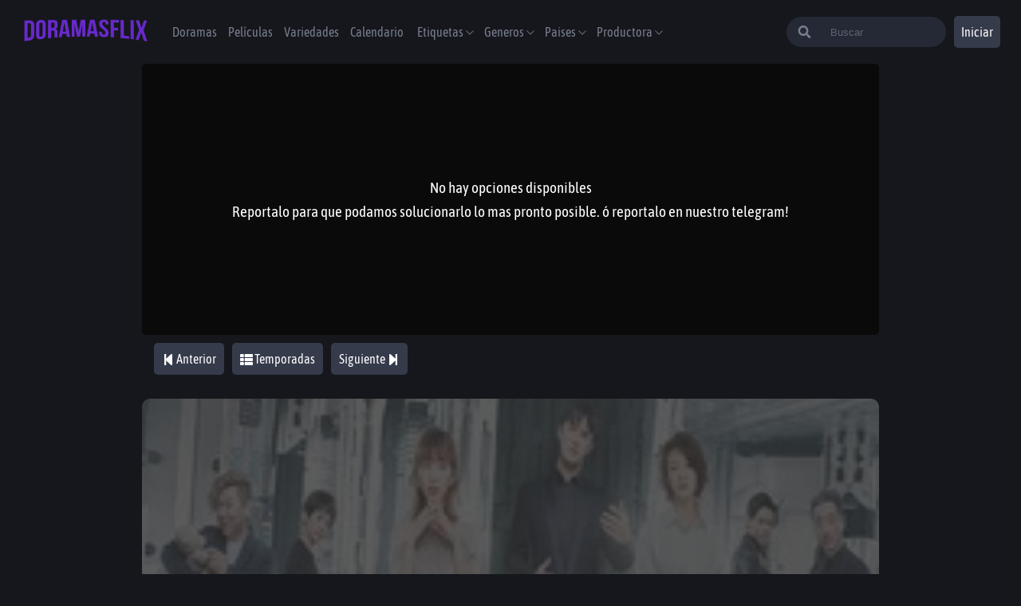

--- FILE ---
content_type: text/html; charset=utf-8
request_url: https://doramasflix.io/capitulos/my-robot-boyfriend-1x17
body_size: 12559
content:
<!DOCTYPE html><html lang="es"><head><script async="" src="https://www.googletagmanager.com/gtag/js?id=G-1VSK0NEWEJ"></script><script>
                    window.dataLayer = window.dataLayer || [];
                    function gtag(){dataLayer.push(arguments);}
                    gtag('js', new Date());

                    gtag('config', 'G-1VSK0NEWEJ', {
                      page_path: window.location.pathname,
                    });
                  </script><title>Ver My Robot Boyfriend capitulo 17 sub español 💖 DoramasFlix</title><meta name="description" content="Ver dorama My Robot Boyfriend capitulo 17 online 💓 dorama My Robot Boyfriend 1X17 sub español 💓 My Robot Boyfriend cap 17."/><meta property="og:title" content="Ver My Robot Boyfriend capitulo 17 sub español 💖 DoramasFlix"/><meta property="og:description" content="Ver dorama My Robot Boyfriend capitulo 17 online 💓 dorama My Robot Boyfriend 1X17 sub español 💓 My Robot Boyfriend cap 17."/><link rel="canonical" href="https://doramasflix.io/capitulos/my-robot-boyfriend-1x17"/><meta property="og:url" content="https://doramasflix.io/capitulos/my-robot-boyfriend-1x17"/><meta property="og:image" content="https://image.tmdb.org/t/p/w300_and_h450_bestv2/1nMZl4wd6kbskki0029ZutToKdj.jpg"/><meta name="twitter:card" content="https://image.tmdb.org/t/p/w300_and_h450_bestv2/1nMZl4wd6kbskki0029ZutToKdj.jpg"/><meta name="twitter:title" content="Ver My Robot Boyfriend capitulo 17 sub español 💖 DoramasFlix"/><meta name="twitter:description" content="Ver dorama My Robot Boyfriend capitulo 17 online 💓 dorama My Robot Boyfriend 1X17 sub español 💓 My Robot Boyfriend cap 17."/><meta name="viewport" content="width=device-width,minimum-scale=1,initial-scale=1"/><script async="" src="https://arc.io/widget.min.js#Tou1ucoo"></script><link rel="icon" href="https://doramasflix.io/favicon1.ico"/><meta name="google-play-app" content="app-id=com.playgo.doramasgo"/><meta charSet="UTF-8"/><meta name="theme-color" content="#6829CA"/><meta property="og:type" content="website"/><meta property="og:site_name" content="DoramasFlix"/><meta property="og:locale" content="es_MX"/><meta property="og:type" content="website"/><meta name="robots" content="follow, index"/><meta name="next-head-count" content="21"/><noscript data-n-css=""></noscript><script defer="" nomodule="" src="/_next/static/chunks/polyfills-381dbb3c33243b4920e6.js"></script><script src="/_next/static/chunks/webpack-d2a955e43cfd90813708.js" defer=""></script><script src="/_next/static/chunks/framework-2ef420f9ebecbb20c837.js" defer=""></script><script src="/_next/static/chunks/main-15fc2e74cfef6bb6501a.js" defer=""></script><script src="/_next/static/chunks/pages/_app-e0e0baa0ff33829cacbe.js" defer=""></script><script src="/_next/static/chunks/1bfc9850-0e0e9e1c7c2291112ac5.js" defer=""></script><script src="/_next/static/chunks/1a48c3c1-656de689ec215c1a12b0.js" defer=""></script><script src="/_next/static/chunks/7779ef99-bacab633e4e718242079.js" defer=""></script><script src="/_next/static/chunks/d7eeaac4-53af57cf0adb94674b4e.js" defer=""></script><script src="/_next/static/chunks/5462-803a772fa5d7707f0f54.js" defer=""></script><script src="/_next/static/chunks/6761-cea91df342a98f1aef78.js" defer=""></script><script src="/_next/static/chunks/7962-e25cb5c72f56bbe780fd.js" defer=""></script><script src="/_next/static/chunks/1446-8684a389fdd0127e5d8b.js" defer=""></script><script src="/_next/static/chunks/1466-f7ee3e8b3d35785d78e1.js" defer=""></script><script src="/_next/static/chunks/pages/capitulos/%5Bslug%5D-8b180f9466e9bec36404.js" defer=""></script><script src="/_next/static/e-Aoguw7-lc8lzHMm-gS4/_buildManifest.js" defer=""></script><script src="/_next/static/e-Aoguw7-lc8lzHMm-gS4/_ssgManifest.js" defer=""></script><style data-styled="" data-styled-version="5.3.0">@font-face{font-family:'Asap Condensed';src:url('/fonts/AsapCondensed-Regular.ttf') format('truetype'), url('/fonts/AsapCondensed-Regular.ttf') format('ttf');font-style:normal;font-weight:400;font-display:fallback;}/*!sc*/
*{padding:0;box-sizing:border-box;margin:0;}/*!sc*/
body{background-color:#15171C;font-family:'Asap Condensed';}/*!sc*/
*::-webkit-scrollbar{width:5px;border-radius:5px;background-color:#262a36;}/*!sc*/
*::-webkit-scrollbar-thumb{background-color:blue;border-radius:20px;border:3px solid #6829CA;}/*!sc*/
*{-webkit-scrollbar-width:thin;-moz-scrollbar-width:thin;-ms-scrollbar-width:thin;scrollbar-width:thin;-webkit-scrollbar-color:#6829CA #262a36;-moz-scrollbar-color:#6829CA #262a36;-ms-scrollbar-color:#6829CA #262a36;scrollbar-color:#6829CA #262a36;}/*!sc*/
.carouselItem{-webkit-box-flex:1 !important;-webkit-flex-grow:1 !important;-ms-flex-positive:1 !important;flex-grow:1 !important;-webkit-flex-shrink:0 !important;-ms-flex-negative:0 !important;flex-shrink:0 !important;border-radius:1rem;}/*!sc*/
.carouselItem .carousel-button-group{position:absolute !important;}/*!sc*/
.containercarousel ul{box-sizing:content-box;-webkit-transition-duration:0ms;transition-duration:0ms;margin-left:auto;margin-right:auto;}/*!sc*/
.carousel-button-group{width:110%;}/*!sc*/
.carouselItemList{-webkit-align-items:center;-webkit-box-align:center;-ms-flex-align:center;align-items:center;-webkit-box-flex:0 !important;-webkit-flex-grow:0 !important;-ms-flex-positive:0 !important;flex-grow:0 !important;-webkit-flex-shrink:0 !important;-ms-flex-negative:0 !important;flex-shrink:0 !important;border-radius:1rem;}/*!sc*/
.carouselItemList:hover{z-index:1000;-webkit-transform:scale(1);-ms-transform:scale(1);transform:scale(1);box-shadow:rgb(0 0 0 / 30%) 0px 8px 24px;-webkit-transition:-webkit-transform 0.2s ease-out 0s;-webkit-transition:transform 0.2s ease-out 0s;transition:transform 0.2s ease-out 0s;}/*!sc*/
.carouselItemList .carousel-button-group{position:absolute !important;}/*!sc*/
.react-multi-carousel-track{list-style:none;padding:0;margin:0;display:-webkit-box;display:-webkit-flex;display:-ms-flexbox;display:flex;-webkit-flex-direction:row;-ms-flex-direction:row;flex-direction:row;}/*!sc*/
.hamburger{padding:5PX;display:inline-block;cursor:pointer;-webkit-transition-property:opacity,filter;transition-property:opacity,filter;-webkit-transition-duration:0.15s;transition-duration:0.15s;-webkit-transition-timing-function:linear;transition-timing-function:linear;font:inherit;color:inherit;text-transform:none;background-color:transparent;border:0;margin:0;overflow:visible;}/*!sc*/
.hamburger:hover{opacity:0.7;}/*!sc*/
.hamburger.is-active:hover{opacity:0.7;}/*!sc*/
.hamburger.is-active .hamburger-inner,.hamburger.is-active .hamburger-inner::before,.hamburger.is-active .hamburger-inner::after{background-color:#fff;}/*!sc*/
.hamburger-box{width:40px;height:24px;display:inline-block;position:relative;}/*!sc*/
.hamburger-inner{display:block;top:50%;margin-top:-2px;}/*!sc*/
.hamburger-inner,.hamburger-inner::before,.hamburger-inner::after{width:30px;height:3px;background-color:#FFF;border-radius:4px;position:absolute;-webkit-transition-property:-webkit-transform;-webkit-transition-property:transform;transition-property:transform;-webkit-transition-duration:0.15s;transition-duration:0.15s;-webkit-transition-timing-function:ease;transition-timing-function:ease;}/*!sc*/
.hamburger-inner::before,.hamburger-inner::after{content:"";display:block;}/*!sc*/
.hamburger-inner::before{top:-10px;}/*!sc*/
.hamburger-inner::after{bottom:-10px;}/*!sc*/
.hamburger--slider .hamburger-inner{top:2px;}/*!sc*/
.hamburger--slider .hamburger-inner::before{top:10px;-webkit-transition-property:-webkit-transform,opacity;-webkit-transition-property:transform,opacity;transition-property:transform,opacity;-webkit-transition-timing-function:ease;transition-timing-function:ease;-webkit-transition-duration:0.15s;transition-duration:0.15s;}/*!sc*/
.hamburger--slider .hamburger-inner::after{top:20px;}/*!sc*/
.hamburger--slider.is-active .hamburger-inner{-webkit-transform:translate3d(0,10px,0) rotate(45deg);-ms-transform:translate3d(0,10px,0) rotate(45deg);transform:translate3d(0,10px,0) rotate(45deg);}/*!sc*/
.hamburger--slider.is-active .hamburger-inner::before{-webkit-transform:rotate(-45deg) translate3d(-5.71429px,-6px,0);-ms-transform:rotate(-45deg) translate3d(-5.71429px,-6px,0);transform:rotate(-45deg) translate3d(-5.71429px,-6px,0);opacity:0;}/*!sc*/
.hamburger--slider.is-active .hamburger-inner::after{-webkit-transform:translate3d(0,-20px,0) rotate(-90deg);-ms-transform:translate3d(0,-20px,0) rotate(-90deg);transform:translate3d(0,-20px,0) rotate(-90deg);}/*!sc*/
.hamburger--slider-r .hamburger-inner{top:2px;}/*!sc*/
.hamburger--slider-r .hamburger-inner::before{top:10px;-webkit-transition-property:-webkit-transform,opacity;-webkit-transition-property:transform,opacity;transition-property:transform,opacity;-webkit-transition-timing-function:ease;transition-timing-function:ease;-webkit-transition-duration:0.15s;transition-duration:0.15s;}/*!sc*/
.hamburger--slider-r .hamburger-inner::after{top:20px;}/*!sc*/
.hamburger--slider-r.is-active .hamburger-inner{-webkit-transform:translate3d(0,10px,0) rotate(-45deg);-ms-transform:translate3d(0,10px,0) rotate(-45deg);transform:translate3d(0,10px,0) rotate(-45deg);}/*!sc*/
.hamburger--slider-r.is-active .hamburger-inner::before{-webkit-transform:rotate(45deg) translate3d(5.71429px,-6px,0);-ms-transform:rotate(45deg) translate3d(5.71429px,-6px,0);transform:rotate(45deg) translate3d(5.71429px,-6px,0);opacity:0;}/*!sc*/
.hamburger--slider-r.is-active .hamburger-inner::after{-webkit-transform:translate3d(0,-20px,0) rotate(90deg);-ms-transform:translate3d(0,-20px,0) rotate(90deg);transform:translate3d(0,-20px,0) rotate(90deg);}/*!sc*/
ul,ol,dl,dt,dd,h1,h2,h3,h4,h5,h6,p,pre,blockquote,table,fieldset{margin:0;}/*!sc*/
figure,ul,ol{margin:0;padding:0;list-style-type:none;}/*!sc*/
button,select,textarea{font:inherit;width:100%;vertical-align:middle;line-height:normal;text-transform:none;overflow:visible;}/*!sc*/
fieldset{border:1px solid transparent;padding:1rem;}/*!sc*/
legend{color:inherit;display:table;max-width:100%;white-space:normal;border:0;padding:var(--size);}/*!sc*/
label{display:inline-block;padding:.875rem 0;}/*!sc*/
label[for]{cursor:pointer;}/*!sc*/
[type="search"]{-webkit-appearance:textfield;outline-offset:-2px;}/*!sc*/
[type="search"]::-webkit-search-decoration{-webkit-appearance:none;}/*!sc*/
::-webkit-file-upload-button{-webkit-appearance:button;font:inherit;}/*!sc*/
::-webkit-input-placeholder{opacity:.7;color:currentColor;}/*!sc*/
::-moz-placeholder{opacity:.7;color:currentColor;}/*!sc*/
:-ms-input-placeholder{opacity:.7;color:currentColor;}/*!sc*/
::placeholder{opacity:.7;color:currentColor;}/*!sc*/
*,:before,:after{box-sizing:border-box;min-width:0;}/*!sc*/
html{-ms-text-size-adjust:100%;-webkit-text-size-adjust:100%;-webkit-scroll-behavior:smooth;-moz-scroll-behavior:smooth;-ms-scroll-behavior:smooth;scroll-behavior:smooth;overflow-x:hidden;font-size:100%;}/*!sc*/
hr{border:0;margin:calc(2 * 1rem) 0;clear:both;overflow:hidden;height:1px;background-color:var(--gray);}/*!sc*/
[hidden],.dn{display:none !important;}/*!sc*/
img,svg{vertical-align:middle;max-width:100%;border:0;pointer-events:none;}/*!sc*/
:focus{outline:0;}/*!sc*/
a{-webkit-text-decoration:none;text-decoration:none;color:var(--link);}/*!sc*/
a:hover{color:var(--link-hover);}/*!sc*/
table{width:100%;border-collapse:collapse;border-spacing:0;}/*!sc*/
data-styled.g1[id="sc-global-fhNNoz1"]{content:"sc-global-fhNNoz1,"}/*!sc*/
.gERDPb{font-size:1rem;margin:10px 7px;}/*!sc*/
@media (min-width:1024px){.gERDPb{font-size:1rem;}}/*!sc*/
data-styled.g2[id="sc-bdnxRM"]{content:"gERDPb,"}/*!sc*/
.gfuSqG{cursor:pointer;max-width:200px;min-width:90px;}/*!sc*/
data-styled.g3[id="sc-gtsrHT"]{content:"gfuSqG,"}/*!sc*/
.lalNBa{-webkit-filter:grayscale(100%);filter:grayscale(100%);}/*!sc*/
data-styled.g4[id="sc-dlnjwi"]{content:"iSihoL,lalNBa,"}/*!sc*/
.jzxZNK{width:100%;height:80px;display:-webkit-box;display:-webkit-flex;display:-ms-flexbox;display:flex;-webkit-flex-direction:column;-ms-flex-direction:column;flex-direction:column;-webkit-align-items:center;-webkit-box-align:center;-ms-flex-align:center;align-items:center;-webkit-align-self:flex-end;-ms-flex-item-align:end;align-self:flex-end;padding:0 2% 0 2%;}/*!sc*/
@media (min-width:1024px){.jzxZNK{-webkit-flex-direction:row;-ms-flex-direction:row;flex-direction:row;-webkit-box-pack:justify;-webkit-justify-content:space-between;-ms-flex-pack:justify;justify-content:space-between;}}/*!sc*/
data-styled.g5[id="sc-hKFxyN"]{content:"jzxZNK,"}/*!sc*/
.iylGhi{display:-webkit-box;display:-webkit-flex;display:-ms-flexbox;display:flex;-webkit-flex-wrap:wrap;-ms-flex-wrap:wrap;flex-wrap:wrap;-webkit-box-pack:center;-webkit-justify-content:center;-ms-flex-pack:center;justify-content:center;gap:15px;padding:10px;}/*!sc*/
data-styled.g6[id="sc-eCApnc"]{content:"iylGhi,"}/*!sc*/
.fPEbLH{color:#787d8f;-webkit-text-decoration:none;text-decoration:none;list-style:none;text-align:center;font-size:16px;-webkit-transition:color 0.3s ease;transition:color 0.3s ease;cursor:pointer;}/*!sc*/
.fPEbLH:hover{color:#fffdfd;}/*!sc*/
data-styled.g7[id="sc-jSFjdj"]{content:"fPEbLH,"}/*!sc*/
.UydbO{width:100%;background:transparent;border:none;padding-left:10px;outline:none;color:white;}/*!sc*/
.UydbO::-webkit-input-placeholder{color:#787d8f;}/*!sc*/
.UydbO::-moz-placeholder{color:#787d8f;}/*!sc*/
.UydbO:-ms-input-placeholder{color:#787d8f;}/*!sc*/
.UydbO::placeholder{color:#787d8f;}/*!sc*/
.UydbO:focus-within{color:black;}/*!sc*/
@media (min-width:1024px){.UydbO{display:-webkit-box;display:-webkit-flex;display:-ms-flexbox;display:flex;}}/*!sc*/
data-styled.g17[id="sc-bqGGPW"]{content:"UydbO,"}/*!sc*/
.gYyvOX{color:#787d8f;}/*!sc*/
@media (min-width:640px){.gYyvOX{width:30%;}}/*!sc*/
data-styled.g18[id="sc-ksluID"]{content:"gYyvOX,"}/*!sc*/
.giNZiC{display:none;margin-left:20px;background:#262a36;position:absolute;right:0;left:0;top:0;bottom:0;margin:auto;margin-right:10px;height:3.5rem;width:97%;padding:30px;border-radius:0.25rem;-webkit-align-items:center;-webkit-box-align:center;-ms-flex-align:center;align-items:center;-webkit-animation:cmNHEy .2s;animation:cmNHEy .2s;-webkit-transition:all 1s;transition:all 1s;-webkit-animation-fill-mode:both;animation-fill-mode:both;}/*!sc*/
.giNZiC:focus-within{background-color:white;}/*!sc*/
@media (min-width:640px){.giNZiC{-webkit-animation:cmNHEy 1s;animation:cmNHEy 1s;-webkit-transition:all 0.1s;transition:all 0.1s;-webkit-animation-fill-mode:both;animation-fill-mode:both;display:-webkit-box;display:-webkit-flex;display:-ms-flexbox;display:flex;position:relative;height:38px;border-radius:30px;padding:0;width:50%;max-width:200px;-webkit-transition:max-width .5s ease-in;transition:max-width .5s ease-in;}}/*!sc*/
@media (min-width:1224px){.giNZiC:focus-within{max-width:300px;-webkit-transition:max-width .5s ease;transition:max-width .5s ease;}}/*!sc*/
data-styled.g20[id="sc-fnVZcZ"]{content:"giNZiC,"}/*!sc*/
.iMatSn{color:#787d8f;font-weight:400;-webkit-transition:color 0.3s ease;transition:color 0.3s ease;}/*!sc*/
.iMatSn:hover{color:white;}/*!sc*/
data-styled.g21[id="sc-fFSPTT"]{content:"iMatSn,"}/*!sc*/
.dGUWpS{font-size:1rem;}/*!sc*/
@media (min-width:1024px){.dGUWpS{font-size:1rem;}}/*!sc*/
data-styled.g22[id="sc-bkbkJK"]{content:"dGUWpS,"}/*!sc*/
.htMocp{display:none;top:100%;left:-1.15rem;min-width:10rem;max-width:calc(100vw - 4rem);z-index:11;border:0;border-radius:0.25rem;padding:0.5rem;list-style:none;max-height:34rem;overflow:auto;box-shadow:0 0 4rem rgb(0 0 0 / 5%);}/*!sc*/
.htMocp ul{width:100%;}/*!sc*/
@media (min-width:1024px){.htMocp{display:none;}}/*!sc*/
@media (min-width:1024px){.htMocp{display:none;position:absolute;background-color:#262a36;}}/*!sc*/
data-styled.g23[id="sc-iemWCZ"]{content:"htMocp,"}/*!sc*/
.Uwlha{margin-left:10px;position:relative;-webkit-user-select:none;-moz-user-select:none;-ms-user-select:none;user-select:none;}/*!sc*/
.Uwlha:hover .sc-iemWCZ{display:block;}/*!sc*/
.Uwlha input{display:none;}/*!sc*/
.iwsCcy{margin-left:10px;position:relative;-webkit-user-select:none;-moz-user-select:none;-ms-user-select:none;user-select:none;}/*!sc*/
@media (min-width:1024px){.iwsCcy{display:none;}}/*!sc*/
@media (min-width:1224px){.iwsCcy{display:initial;}}/*!sc*/
.iwsCcy:hover .sc-iemWCZ{display:block;}/*!sc*/
.iwsCcy input{display:none;}/*!sc*/
data-styled.g24[id="sc-dIvrsQ"]{content:"Uwlha,iwsCcy,"}/*!sc*/
.eDLcTt{z-index:10;display:inline-block;margin-left:10px;color:#00A6EA;text-transform:uppercase;}/*!sc*/
data-styled.g26[id="sc-dlMDgC"]{content:"eDLcTt,"}/*!sc*/
.hruiXR{position:relative;cursor:pointer;font-size:0.875rem;padding:0px 1rem;text-align:left;border-radius:0.25rem;line-height:2rem;}/*!sc*/
.hruiXR a{padding:0;}/*!sc*/
.hruiXR:hover .sc-hHEiqL{color:white;}/*!sc*/
@media (min-width:1024px){.hruiXR:hover{background:#353b4b;}}/*!sc*/
data-styled.g27[id="sc-kfYoZR"]{content:"hruiXR,"}/*!sc*/
.ixoNCh{margin-right:20px;}/*!sc*/
@media (min-width:1024px){.ixoNCh{display:none;}}/*!sc*/
.ixoNCh input{display:none;}/*!sc*/
.ixoNCh:before{position:fixed;left:0;top:0;width:100%;height:100%;background-color:#0A0A0A;z-index:2;visibility:hidden;opacity:0;-webkit-transition:0.3s;transition:0.3s;visibility:visible;opacity:0.7;}/*!sc*/
data-styled.g28[id="sc-fKgJPI"]{content:"ixoNCh,"}/*!sc*/
.gsBfQM{width:auto;min-width:40px;border-radius:0.3125rem;text-align:center;height:40px;border:none;cursor:pointer;font-family:'Asap Condensed';color:#fffdfd;background-color:#353b4b;background-color:transparent;width:41px;height:41px;}/*!sc*/
.gsBfQM:hover{background-color:transparente;}/*!sc*/
@media (min-width:640px){.gsBfQM{display:none;}}/*!sc*/
.jNOfNI{width:3.75rem;min-width:40px;border-radius:0.3125rem;text-align:center;height:40px;border:none;cursor:pointer;font-family:'Asap Condensed';color:#fffdfd;background-color:#353b4b;background-color:({ theme}) => theme.colors.mediumGray;display:none;background-color:({ theme}) => theme.colors.mediumGray;}/*!sc*/
.jNOfNI:hover{background-color:#262a36;}/*!sc*/
@media (min-width:640px){.jNOfNI{display:block;}}/*!sc*/
.diCDde{width:auto;min-width:40px;border-radius:0.3125rem;text-align:center;height:40px;border:none;cursor:pointer;font-family:'Asap Condensed';color:#fffdfd;background-color:#353b4b;background-color:({ theme}) => theme.colors.mediumGray;width:41px;height:41px;}/*!sc*/
.diCDde:hover{background-color:#262a36;}/*!sc*/
@media (min-width:640px){.diCDde{display:none;}}/*!sc*/
.flsjEY{width:auto;min-width:40px;border-radius:inherit;text-align:center;height:40px;border:none;cursor:pointer;font-family:'Asap Condensed';color:#fffdfd;background-color:#353b4b;background-color:transparent;}/*!sc*/
.flsjEY:hover{background-color:transparente;}/*!sc*/
.iEJZzi{width:2.5rem;min-width:40px;border-radius:0.3125rem;text-align:center;height:40px;border:none;cursor:pointer;font-family:'Asap Condensed';color:#fffdfd;background-color:#353b4b;background-color:({ theme}) => theme.colors.mediumGray;}/*!sc*/
.iEJZzi:hover{background-color:#262a36;}/*!sc*/
data-styled.g29[id="sc-bCwfaz"]{content:"gsBfQM,jNOfNI,diCDde,flsjEY,iEJZzi,"}/*!sc*/
.cSjQfl{display:-webkit-box;display:-webkit-flex;display:-ms-flexbox;display:flex;position:fixed;z-index:5;height:80px;max-width:1440px;width:100%;margin:0 auto;-webkit-box-pack:justify;-webkit-justify-content:space-between;-ms-flex-pack:justify;justify-content:space-between;padding:0 2% 0 2%;-webkit-align-items:center;-webkit-box-align:center;-ms-flex-align:center;align-items:center;background-color:#15171C;}/*!sc*/
data-styled.g35[id="sc-ezzafa"]{content:"cSjQfl,"}/*!sc*/
.fDDjHD{display:-webkit-box;display:-webkit-flex;display:-ms-flexbox;display:flex;-webkit-align-items:center;-webkit-box-align:center;-ms-flex-align:center;align-items:center;width:80%;height:inherit;}/*!sc*/
data-styled.g36[id="sc-bYwzuL"]{content:"fDDjHD,"}/*!sc*/
.gfqQIB{position:fixed;left:0;padding-left:30px;width:15rem;left:-15rem;top:0;height:100vh;background-color:rgba(0,0,0,0.8);overflow:scroll;z-index:3;-webkit-transition:left 0.3s;transition:left 0.3s;font-size:.8rem;}/*!sc*/
@media (min-width:1024px){.gfqQIB{overflow:initial;display:-webkit-box;display:-webkit-flex;display:-ms-flexbox;display:flex;position:initial;margin-left:10px;width:100%;-webkit-box-pack:start;-webkit-justify-content:flex-start;-ms-flex-pack:start;justify-content:flex-start;background-color:transparent;height:auto;padding-left:0;}}/*!sc*/
data-styled.g37[id="sc-kLojOw"]{content:"gfqQIB,"}/*!sc*/
.AoqQP{-webkit-align-items:center;-webkit-box-align:center;-ms-flex-align:center;align-items:center;list-style:none;font-size:20px;height:0px;padding:2rem 0;margin:10px 10px;}/*!sc*/
@media (min-width:1024px){.AoqQP{display:-webkit-box;display:-webkit-flex;display:-ms-flexbox;display:flex;text-align:center;font-size:1rem;}}/*!sc*/
.AoqQP li{width:auto;cursor:pointer;color:#787d8f;font-weight:400;-webkit-transition:color 0.3s ease;transition:color 0.3s ease;}/*!sc*/
.AoqQP li:hover{color:white;}/*!sc*/
data-styled.g38[id="sc-iklJeh"]{content:"AoqQP,"}/*!sc*/
.laKGqb{display:-webkit-box;display:-webkit-flex;display:-ms-flexbox;display:flex;-webkit-align-items:flex-start;-webkit-box-align:flex-start;-ms-flex-align:flex-start;align-items:flex-start;-webkit-flex-wrap:wrap;-ms-flex-wrap:wrap;flex-wrap:wrap;min-height:100vh;max-width:1440px;margin:0 auto;overflow:hidden;}/*!sc*/
data-styled.g39[id="sc-jJMGnK"]{content:"laKGqb,"}/*!sc*/
.dRsyqq{width:100%;height:100%;min-height:calc(90vh - 190px);margin:0 auto;margin-top:80px;margin-bottom:30px;padding:0 2% 0 2%;}/*!sc*/
data-styled.g40[id="sc-hiKfDv"]{content:"dRsyqq,"}/*!sc*/
.jKLUHq{max-width:924px;margin:0 auto;}/*!sc*/
data-styled.g41[id="sc-gXfVKN"]{content:"jKLUHq,"}/*!sc*/
.iWQMOx a{color:#15171C;}/*!sc*/
.iWQMOx iframe[sandbox^='allow-forms']{display:none;}/*!sc*/
data-styled.g42[id="sc-cBoqAE"]{content:"iWQMOx,"}/*!sc*/
.ibDWFa{width:100%;gap:10px;justify-items:center;-webkit-flex-direction:row;-ms-flex-direction:row;flex-direction:row;white-space:nowrap;position:relative;overflow-x:scroll;margin-bottom:30px;padding:10px;border-bottom:1px solid #333;border-bottom:none;margin-bottom:0;padding:0;}/*!sc*/
.ibDWFa::-webkit-scrollbar{display:none;}/*!sc*/
@media (min-width:500px){.ibDWFa{display:-webkit-box;display:-webkit-flex;display:-ms-flexbox;display:flex;}}/*!sc*/
data-styled.g45[id="sc-carFqZ"]{content:"ibDWFa,"}/*!sc*/
.ljWfRO{width:100%;padding:5px 10px;margin:10px 0;display:-webkit-box;display:-webkit-flex;display:-ms-flexbox;display:flex;-webkit-flex-direction:column;-ms-flex-direction:column;flex-direction:column;-webkit-box-pack:center;-webkit-justify-content:center;-ms-flex-pack:center;justify-content:center;-webkit-align-items:center;-webkit-box-align:center;-ms-flex-align:center;align-items:center;z-index:3;}/*!sc*/
data-styled.g59[id="sc-laZMeE"]{content:"ljWfRO,"}/*!sc*/
.mxRtE{width:100%;font-weight:bold;font-size:1.1rem;color:#fffdfd;text-align:center;line-break:0;}/*!sc*/
data-styled.g60[id="sc-iNiQyp"]{content:"mxRtE,"}/*!sc*/
.jARayQ{display:-webkit-box;display:-webkit-flex;display:-ms-flexbox;display:flex;-webkit-flex-direction:'row';-ms-flex-direction:'row';flex-direction:'row';-webkit-box-pack:center;-webkit-justify-content:center;-ms-flex-pack:center;justify-content:center;-webkit-flex-wrap:wrap;-ms-flex-wrap:wrap;flex-wrap:wrap;z-index:10;}/*!sc*/
.jARayQ button{width:auto;margin:5px 5px;}/*!sc*/
data-styled.g62[id="sc-eJocfa"]{content:"jARayQ,"}/*!sc*/
.faoEzf{position:relative;grid-row:span 2 / span 2;-webkit-order:-1;-ms-flex-order:-1;order:-1;}/*!sc*/
@media (min-width:1024px){.faoEzf{-webkit-order:initial;-ms-flex-order:initial;order:initial;}}/*!sc*/
data-styled.g67[id="sc-gGLxEB"]{content:"faoEzf,"}/*!sc*/
.giOfsR{padding:20px;position:absolute;width:100%;height:100%;left:0;top:0;min-height:350px;}/*!sc*/
@media (min-width:1024px){.giOfsR{min-height:550px;}}/*!sc*/
data-styled.g68[id="sc-ckTSus"]{content:"giOfsR,"}/*!sc*/
.jREztg{position:relative;}/*!sc*/
data-styled.g69[id="sc-fbIWvP"]{content:"jREztg,"}/*!sc*/
.hpoOpw{position:relative;padding-top:55%;min-height:300px;border-radius:10px;z-index:-1;background-color:#333;}/*!sc*/
.hpoOpw img{position:absolute;left:0;top:0;width:100%;height:100%;object-fit:cover;border-radius:inherit;opacity:0.2;}/*!sc*/
data-styled.g70[id="sc-FRrlG"]{content:"hpoOpw,"}/*!sc*/
.brMLDE{padding:10px;margin:0 5px;background-color:#353b4b;border-radius:5px;}/*!sc*/
.brMLDE:hover{background-color:#262a36;}/*!sc*/
data-styled.g72[id="sc-dvXYtj"]{content:"brMLDE,"}/*!sc*/
.gnBPmJ{display:-webkit-box;display:-webkit-flex;display:-ms-flexbox;display:flex;-webkit-box-pack:end;-webkit-justify-content:flex-end;-ms-flex-pack:end;justify-content:flex-end;margin-top:1rem;margin-bottom:1rem;}/*!sc*/
.gnBPmJ div{z-index:1;}/*!sc*/
data-styled.g73[id="sc-TtZnY"]{content:"gnBPmJ,"}/*!sc*/
.kUwUly{margin-bottom:20px;padding:10px;}/*!sc*/
.kUwUly span{display:none;}/*!sc*/
@media (min-width:768px){.kUwUly span{display:initial;}}/*!sc*/
data-styled.g74[id="sc-jHNicF"]{content:"kUwUly,"}/*!sc*/
.gzivIF{display:-webkit-box;display:-webkit-flex;display:-ms-flexbox;display:flex;margin-top:20px;-webkit-flex-direction:column;-ms-flex-direction:column;flex-direction:column;-webkit-box-pack:center;-webkit-justify-content:center;-ms-flex-pack:center;justify-content:center;min-height:230px;font-size:0.8rem;padding:1rem;border-radius:0.25rem;background-color:#262a36;color:#fffdfd;min-height:100px;font-size:0.7rem;margin-bottom:20px;}/*!sc*/
.gzivIF p{margin:0 0 1.5rem;line-height:20px;max-height:200px;overflow-y:scroll;font-size:0.7rem;color:#787d8f;}/*!sc*/
@media (min-width:768px){.gzivIF p{font-size:1rem;}}/*!sc*/
data-styled.g79[id="sc-bTDOke"]{content:"gzivIF,"}/*!sc*/
.WbhDn{margin-left:10px;margin-top:20px;font-size:1rem;color:#787d8f;line-height:1.5rem;}/*!sc*/
.WbhDn strong{color:#fffdfd;font-size:1rem;margin:3px;}/*!sc*/
data-styled.g81[id="sc-hOPeYd"]{content:"WbhDn,"}/*!sc*/
.bXzODq{font-size:1.3rem;margin-bottom:20px;}/*!sc*/
.bXzODq strong{color:#ffca37;}/*!sc*/
data-styled.g82[id="sc-dsXzNU"]{content:"bXzODq,"}/*!sc*/
.hULGRC{width:100%;height:340px;border-radius:5px;margin:0;background-color:#0A0A0A;display:-webkit-box;display:-webkit-flex;display:-ms-flexbox;display:flex;-webkit-flex-direction:column;-ms-flex-direction:column;flex-direction:column;-webkit-align-items:center;-webkit-box-align:center;-ms-flex-align:center;align-items:center;-webkit-box-pack:center;-webkit-justify-content:center;-ms-flex-pack:center;justify-content:center;padding:10px 20px;text-align:center;font-size:0.6rem;padding-bottom:0;line-height:1rem;color:#fffdfd;line-height:20px;}/*!sc*/
@media (min-width:768px){.hULGRC{font-size:0.8rem;}}/*!sc*/
@media (min-width:1024px){.hULGRC{font-size:0.9rem;}}/*!sc*/
@media (min-width:1224px){.hULGRC{font-size:1.1rem;}}/*!sc*/
data-styled.g87[id="sc-fcmMJX"]{content:"hULGRC,"}/*!sc*/
.gAvGka{font-size:0.8rem;color:#fffdfd;text-align:center;margin-bottom:10px;}/*!sc*/
@media (min-width:768px){.gAvGka{font-size:0.9rem;}}/*!sc*/
@media (min-width:1024px){.gAvGka{font-size:1rem;}}/*!sc*/
@media (min-width:1224px){.gAvGka{font-size:1.2rem;}}/*!sc*/
data-styled.g88[id="sc-GvhzO"]{content:"gAvGka,"}/*!sc*/
@-webkit-keyframes cmNHEy{0%{opacity:0;}25%{opacity:0.25;}50%{opacity:0.50;}75%{opacity:0.75;}100%{opacity:1;}}/*!sc*/
@keyframes cmNHEy{0%{opacity:0;}25%{opacity:0.25;}50%{opacity:0.50;}75%{opacity:0.75;}100%{opacity:1;}}/*!sc*/
data-styled.g196[id="sc-keyframes-cmNHEy"]{content:"cmNHEy,"}/*!sc*/
</style></head><body><div id="__next"><section class="sc-jJMGnK laKGqb"><header class="sc-ezzafa cSjQfl"><article class="sc-bYwzuL fDDjHD"><div class="sc-fKgJPI ixoNCh"><input type="checkbox" name="btn" id="btn"/><label for="btn"><i></i></label></div><a href="/"><figure class="sc-gtsrHT gfuSqG"><div style="display:inline-block;max-width:100%;overflow:hidden;position:relative;box-sizing:border-box;margin:0"><div style="box-sizing:border-box;display:block;max-width:100%"><img style="max-width:100%;display:block;margin:0;border:none;padding:0" alt="" aria-hidden="true" role="presentation" src="[data-uri]"/></div><noscript><img alt="logoicon" srcSet="/_next/image?url=%2FlogoApp.png&amp;w=256&amp;q=75 1x, /_next/image?url=%2FlogoApp.png&amp;w=640&amp;q=75 2x" src="/_next/image?url=%2FlogoApp.png&amp;w=640&amp;q=75" decoding="async" style="position:absolute;top:0;left:0;bottom:0;right:0;box-sizing:border-box;padding:0;border:none;margin:auto;display:block;width:0;height:0;min-width:100%;max-width:100%;min-height:100%;max-height:100%" class="sc-dlnjwi iSihoL"/></noscript><img alt="logoicon" src="[data-uri]" decoding="async" class="sc-dlnjwi iSihoL" style="position:absolute;top:0;left:0;bottom:0;right:0;box-sizing:border-box;padding:0;border:none;margin:auto;display:block;width:0;height:0;min-width:100%;max-width:100%;min-height:100%;max-height:100%"/></div></figure></a><nav class="sc-kLojOw gfqQIB"><ul class="sc-iklJeh AoqQP"><a href="/doramas"><li class="sc-bdnxRM gERDPb">Doramas</li></a><a href="/peliculas"><li class="sc-bdnxRM gERDPb">Películas</li></a><a href="/variedades"><li class="sc-bdnxRM gERDPb">Variedades</li></a><a href="/calendario"><li class="sc-bdnxRM gERDPb">Calendario</li></a><div label="Etiquetas" width="auto" class="sc-dIvrsQ Uwlha"><div width="auto" class="sc-fFSPTT iMatSn"><label for="droplist" width="auto" class="sc-bkbkJK dGUWpS">Etiquetas<i><svg stroke="currentColor" fill="currentColor" stroke-width="0" viewBox="0 0 24 24" height="1em" width="1em" xmlns="http://www.w3.org/2000/svg"><path d="M5.22 8.22a.749.749 0 0 0 0 1.06l6.25 6.25a.749.749 0 0 0 1.06 0l6.25-6.25a.749.749 0 1 0-1.06-1.06L12 13.939 6.28 8.22a.749.749 0 0 0-1.06 0Z"></path></svg></i></label><div class="sc-iemWCZ htMocp"><ul class="subMenu"><li class="sc-kfYoZR hruiXR"><a href="/etiquetas"><p class="sc-dlMDgC eDLcTt">ver mas</p></a></li></ul></div></div></div><div label="Generos" width="auto" class="sc-dIvrsQ Uwlha"><div width="auto" class="sc-fFSPTT iMatSn"><label for="droplist" width="auto" class="sc-bkbkJK dGUWpS">Generos<i><svg stroke="currentColor" fill="currentColor" stroke-width="0" viewBox="0 0 24 24" height="1em" width="1em" xmlns="http://www.w3.org/2000/svg"><path d="M5.22 8.22a.749.749 0 0 0 0 1.06l6.25 6.25a.749.749 0 0 0 1.06 0l6.25-6.25a.749.749 0 1 0-1.06-1.06L12 13.939 6.28 8.22a.749.749 0 0 0-1.06 0Z"></path></svg></i></label><div class="sc-iemWCZ htMocp"><ul class="subMenu"><li class="sc-kfYoZR hruiXR"><a href="/generos"><p class="sc-dlMDgC eDLcTt">ver mas</p></a></li></ul></div></div></div><div label="Paises" width="auto" class="sc-dIvrsQ Uwlha"><div width="auto" class="sc-fFSPTT iMatSn"><label for="droplist" width="auto" class="sc-bkbkJK dGUWpS">Paises<i><svg stroke="currentColor" fill="currentColor" stroke-width="0" viewBox="0 0 24 24" height="1em" width="1em" xmlns="http://www.w3.org/2000/svg"><path d="M5.22 8.22a.749.749 0 0 0 0 1.06l6.25 6.25a.749.749 0 0 0 1.06 0l6.25-6.25a.749.749 0 1 0-1.06-1.06L12 13.939 6.28 8.22a.749.749 0 0 0-1.06 0Z"></path></svg></i></label><div class="sc-iemWCZ htMocp"><ul class="subMenu"></ul></div></div></div><div label="Productora" width="auto" class="sc-dIvrsQ iwsCcy"><div width="auto" class="sc-fFSPTT iMatSn"><label for="droplist" width="auto" class="sc-bkbkJK dGUWpS">Productora<i><svg stroke="currentColor" fill="currentColor" stroke-width="0" viewBox="0 0 24 24" height="1em" width="1em" xmlns="http://www.w3.org/2000/svg"><path d="M5.22 8.22a.749.749 0 0 0 0 1.06l6.25 6.25a.749.749 0 0 0 1.06 0l6.25-6.25a.749.749 0 1 0-1.06-1.06L12 13.939 6.28 8.22a.749.749 0 0 0-1.06 0Z"></path></svg></i></label><div class="sc-iemWCZ htMocp"><ul class="subMenu"><li class="sc-kfYoZR hruiXR"><a href="/productoras"><p class="sc-dlMDgC eDLcTt">ver mas</p></a></li></ul></div></div></div></ul></nav></article><form class="sc-fnVZcZ giNZiC"><svg stroke="currentColor" fill="currentColor" stroke-width="0" viewBox="0 0 512 512" class="sc-ksluID gYyvOX" height="1em" width="1em" xmlns="http://www.w3.org/2000/svg"><path d="M505 442.7L405.3 343c-4.5-4.5-10.6-7-17-7H372c27.6-35.3 44-79.7 44-128C416 93.1 322.9 0 208 0S0 93.1 0 208s93.1 208 208 208c48.3 0 92.7-16.4 128-44v16.3c0 6.4 2.5 12.5 7 17l99.7 99.7c9.4 9.4 24.6 9.4 33.9 0l28.3-28.3c9.4-9.4 9.4-24.6.1-34zM208 336c-70.7 0-128-57.2-128-128 0-70.7 57.2-128 128-128 70.7 0 128 57.2 128 128 0 70.7-57.2 128-128 128z"></path></svg><input placeholder="Buscar" name="search" value="" autoComplete="off" class="sc-bqGGPW UydbO"/></form><button class="sc-bCwfaz gsBfQM" radius="5"><svg stroke="currentColor" fill="currentColor" stroke-width="0" viewBox="0 0 24 24" height="20" width="20" xmlns="http://www.w3.org/2000/svg"><path d="M10 18a7.952 7.952 0 0 0 4.897-1.688l4.396 4.396 1.414-1.414-4.396-4.396A7.952 7.952 0 0 0 18 10c0-4.411-3.589-8-8-8s-8 3.589-8 8 3.589 8 8 8zm0-14c3.309 0 6 2.691 6 6s-2.691 6-6 6-6-2.691-6-6 2.691-6 6-6z"></path></svg></button><button class="sc-bCwfaz jNOfNI" width="60" radius="5"><a href="/autenticacion">Iniciar</a></button><button class="sc-bCwfaz diCDde" radius="5"><a href="/autenticacion"><svg stroke="currentColor" fill="currentColor" stroke-width="0" viewBox="0 0 24 24" height="1em" width="1em" xmlns="http://www.w3.org/2000/svg"><path d="M12 2C9.243 2 7 4.243 7 7v3H6c-1.103 0-2 .897-2 2v8c0 1.103.897 2 2 2h12c1.103 0 2-.897 2-2v-8c0-1.103-.897-2-2-2h-1V7c0-2.757-2.243-5-5-5zm6 10 .002 8H6v-8h12zm-9-2V7c0-1.654 1.346-3 3-3s3 1.346 3 3v3H9z"></path></svg></a></button></header><main class="sc-hiKfDv dRsyqq"><div class="sc-gXfVKN jKLUHq"><p class="sc-fcmMJX hULGRC"><span class="sc-GvhzO gAvGka">No hay opciones disponibles</span><span class="sc-GvhzO gAvGka"> <!-- -->Reportalo para que podamos solucionarlo lo mas pronto posible. ó reportalo en nuestro telegram!</span></p><article class="sc-gGLxEB faoEzf"><div><div class="sc-jHNicF kUwUly"><button class="sc-bCwfaz flsjEY sc-dvXYtj brMLDE"><svg stroke="currentColor" fill="currentColor" stroke-width="0" viewBox="0 0 448 512" height="1em" width="1em" xmlns="http://www.w3.org/2000/svg"><path d="M64 468V44c0-6.6 5.4-12 12-12h48c6.6 0 12 5.4 12 12v176.4l195.5-181C352.1 22.3 384 36.6 384 64v384c0 27.4-31.9 41.7-52.5 24.6L136 292.7V468c0 6.6-5.4 12-12 12H76c-6.6 0-12-5.4-12-12z"></path></svg> <span>Anterior</span></button><a href="/temporadas/my-robot-boyfriend-1"><button class="sc-bCwfaz flsjEY sc-dvXYtj brMLDE"><svg stroke="currentColor" fill="currentColor" stroke-width="0" viewBox="0 0 512 512" height="1em" width="1em" xmlns="http://www.w3.org/2000/svg"><path d="M149.333 216v80c0 13.255-10.745 24-24 24H24c-13.255 0-24-10.745-24-24v-80c0-13.255 10.745-24 24-24h101.333c13.255 0 24 10.745 24 24zM0 376v80c0 13.255 10.745 24 24 24h101.333c13.255 0 24-10.745 24-24v-80c0-13.255-10.745-24-24-24H24c-13.255 0-24 10.745-24 24zM125.333 32H24C10.745 32 0 42.745 0 56v80c0 13.255 10.745 24 24 24h101.333c13.255 0 24-10.745 24-24V56c0-13.255-10.745-24-24-24zm80 448H488c13.255 0 24-10.745 24-24v-80c0-13.255-10.745-24-24-24H205.333c-13.255 0-24 10.745-24 24v80c0 13.255 10.745 24 24 24zm-24-424v80c0 13.255 10.745 24 24 24H488c13.255 0 24-10.745 24-24V56c0-13.255-10.745-24-24-24H205.333c-13.255 0-24 10.745-24 24zm24 264H488c13.255 0 24-10.745 24-24v-80c0-13.255-10.745-24-24-24H205.333c-13.255 0-24 10.745-24 24v80c0 13.255 10.745 24 24 24z"></path></svg> <span>Temporadas</span></button></a><button class="sc-bCwfaz flsjEY sc-dvXYtj brMLDE"><span>Siguiente</span> <svg stroke="currentColor" fill="currentColor" stroke-width="0" viewBox="0 0 448 512" height="1em" width="1em" xmlns="http://www.w3.org/2000/svg"><path d="M384 44v424c0 6.6-5.4 12-12 12h-48c-6.6 0-12-5.4-12-12V291.6l-195.5 181C95.9 489.7 64 475.4 64 448V64c0-27.4 31.9-41.7 52.5-24.6L312 219.3V44c0-6.6 5.4-12 12-12h48c6.6 0 12 5.4 12 12z"></path></svg></button></div><div class="sc-fbIWvP jREztg"><div class="sc-ckTSus giOfsR"><ul class="sc-carFqZ ibDWFa"></ul></div></div><figure class="sc-FRrlG hpoOpw bg-img"><img class=" no-js-4SZYopNzy5TcvwbixDBUntcE5Vl" src="[data-uri]" alt="[object Object]"/><noscript><style>.no-js-4SZYopNzy5TcvwbixDBUntcE5Vl { display: none !important; }</style><img class="" src="https://image.tmdb.org/t/p/w227_and_h127_bestv2//4SZYopNzy5TcvwbixDBUntcE5Vl.jpg" alt="[object Object]"/></noscript></figure></div><div class="sc-TtZnY gnBPmJ"><div><button class="sc-bCwfaz iEJZzi" width="40" radius="5"><svg stroke="currentColor" fill="currentColor" stroke-width="0" viewBox="0 0 512 512" color="#fffdfd" style="color:#fffdfd" height="15" width="15" xmlns="http://www.w3.org/2000/svg"><path d="M349.565 98.783C295.978 98.783 251.721 64 184.348 64c-24.955 0-47.309 4.384-68.045 12.013a55.947 55.947 0 0 0 3.586-23.562C118.117 24.015 94.806 1.206 66.338.048 34.345-1.254 8 24.296 8 56c0 19.026 9.497 35.825 24 45.945V488c0 13.255 10.745 24 24 24h16c13.255 0 24-10.745 24-24v-94.4c28.311-12.064 63.582-22.122 114.435-22.122 53.588 0 97.844 34.783 165.217 34.783 48.169 0 86.667-16.294 122.505-40.858C506.84 359.452 512 349.571 512 339.045v-243.1c0-23.393-24.269-38.87-45.485-29.016-34.338 15.948-76.454 31.854-116.95 31.854z"></path></svg></button></div></div><div class="sc-laZMeE ljWfRO"><span class="sc-iNiQyp mxRtE">Compartir</span><div class="sc-eJocfa jARayQ"><button aria-label="facebook" class="react-share__ShareButton" style="background-color:transparent;border:none;padding:0;font:inherit;color:inherit;cursor:pointer"><svg viewBox="0 0 64 64" width="40" height="40"><circle cx="32" cy="32" r="31" fill="#3b5998"></circle><path d="M34.1,47V33.3h4.6l0.7-5.3h-5.3v-3.4c0-1.5,0.4-2.6,2.6-2.6l2.8,0v-4.8c-0.5-0.1-2.2-0.2-4.1-0.2 c-4.1,0-6.9,2.5-6.9,7V28H24v5.3h4.6V47H34.1z" fill="white"></path></svg></button><button aria-label="twitter" class="react-share__ShareButton" style="background-color:transparent;border:none;padding:0;font:inherit;color:inherit;cursor:pointer"><svg viewBox="0 0 64 64" width="40" height="40"><circle cx="32" cy="32" r="31" fill="#00aced"></circle><path d="M48,22.1c-1.2,0.5-2.4,0.9-3.8,1c1.4-0.8,2.4-2.1,2.9-3.6c-1.3,0.8-2.7,1.3-4.2,1.6 C41.7,19.8,40,19,38.2,19c-3.6,0-6.6,2.9-6.6,6.6c0,0.5,0.1,1,0.2,1.5c-5.5-0.3-10.3-2.9-13.5-6.9c-0.6,1-0.9,2.1-0.9,3.3 c0,2.3,1.2,4.3,2.9,5.5c-1.1,0-2.1-0.3-3-0.8c0,0,0,0.1,0,0.1c0,3.2,2.3,5.8,5.3,6.4c-0.6,0.1-1.1,0.2-1.7,0.2c-0.4,0-0.8,0-1.2-0.1 c0.8,2.6,3.3,4.5,6.1,4.6c-2.2,1.8-5.1,2.8-8.2,2.8c-0.5,0-1.1,0-1.6-0.1c2.9,1.9,6.4,2.9,10.1,2.9c12.1,0,18.7-10,18.7-18.7 c0-0.3,0-0.6,0-0.8C46,24.5,47.1,23.4,48,22.1z" fill="white"></path></svg></button><button aria-label="telegram" class="react-share__ShareButton" style="background-color:transparent;border:none;padding:0;font:inherit;color:inherit;cursor:pointer"><svg viewBox="0 0 64 64" width="40" height="40"><circle cx="32" cy="32" r="31" fill="#37aee2"></circle><path d="m45.90873,15.44335c-0.6901,-0.0281 -1.37668,0.14048 -1.96142,0.41265c-0.84989,0.32661 -8.63939,3.33986 -16.5237,6.39174c-3.9685,1.53296 -7.93349,3.06593 -10.98537,4.24067c-3.05012,1.1765 -5.34694,2.05098 -5.4681,2.09312c-0.80775,0.28096 -1.89996,0.63566 -2.82712,1.72788c-0.23354,0.27218 -0.46884,0.62161 -0.58825,1.10275c-0.11941,0.48114 -0.06673,1.09222 0.16682,1.5716c0.46533,0.96052 1.25376,1.35737 2.18443,1.71383c3.09051,0.99037 6.28638,1.93508 8.93263,2.8236c0.97632,3.44171 1.91401,6.89571 2.84116,10.34268c0.30554,0.69185 0.97105,0.94823 1.65764,0.95525l-0.00351,0.03512c0,0 0.53908,0.05268 1.06412,-0.07375c0.52679,-0.12292 1.18879,-0.42846 1.79109,-0.99212c0.662,-0.62161 2.45836,-2.38812 3.47683,-3.38552l7.6736,5.66477l0.06146,0.03512c0,0 0.84989,0.59703 2.09312,0.68132c0.62161,0.04214 1.4399,-0.07726 2.14229,-0.59176c0.70766,-0.51626 1.1765,-1.34683 1.396,-2.29506c0.65673,-2.86224 5.00979,-23.57745 5.75257,-27.00686l-0.02107,0.08077c0.51977,-1.93157 0.32837,-3.70159 -0.87096,-4.74991c-0.60054,-0.52152 -1.2924,-0.7498 -1.98425,-0.77965l0,0.00176zm-0.2072,3.29069c0.04741,0.0439 0.0439,0.0439 0.00351,0.04741c-0.01229,-0.00351 0.14048,0.2072 -0.15804,1.32576l-0.01229,0.04214l-0.00878,0.03863c-0.75858,3.50668 -5.15554,24.40802 -5.74203,26.96472c-0.08077,0.34417 -0.11414,0.31959 -0.09482,0.29852c-0.1756,-0.02634 -0.50045,-0.16506 -0.52679,-0.1756l-13.13468,-9.70175c4.4988,-4.33199 9.09945,-8.25307 13.744,-12.43229c0.8218,-0.41265 0.68483,-1.68573 -0.29852,-1.70681c-1.04305,0.24584 -1.92279,0.99564 -2.8798,1.47502c-5.49971,3.2626 -11.11882,6.13186 -16.55882,9.49279c-2.792,-0.97105 -5.57873,-1.77704 -8.15298,-2.57601c2.2336,-0.89555 4.00889,-1.55579 5.75608,-2.23009c3.05188,-1.1765 7.01687,-2.7042 10.98537,-4.24067c7.94051,-3.06944 15.92667,-6.16346 16.62028,-6.43037l0.05619,-0.02283l0.05268,-0.02283c0.19316,-0.0878 0.30378,-0.09658 0.35471,-0.10009c0,0 -0.01756,-0.05795 -0.00351,-0.04566l-0.00176,0zm-20.91715,22.0638l2.16687,1.60145c-0.93418,0.91311 -1.81743,1.77353 -2.45485,2.38812l0.28798,-3.98957" fill="white"></path></svg></button><button aria-label="whatsapp" class="react-share__ShareButton" style="background-color:transparent;border:none;padding:0;font:inherit;color:inherit;cursor:pointer"><svg viewBox="0 0 64 64" width="40" height="40"><circle cx="32" cy="32" r="31" fill="#25D366"></circle><path d="m42.32286,33.93287c-0.5178,-0.2589 -3.04726,-1.49644 -3.52105,-1.66732c-0.4712,-0.17346 -0.81554,-0.2589 -1.15987,0.2589c-0.34175,0.51004 -1.33075,1.66474 -1.63108,2.00648c-0.30032,0.33658 -0.60064,0.36247 -1.11327,0.12945c-0.5178,-0.2589 -2.17994,-0.80259 -4.14759,-2.56312c-1.53269,-1.37217 -2.56312,-3.05503 -2.86603,-3.57283c-0.30033,-0.5178 -0.03366,-0.80259 0.22524,-1.06149c0.23301,-0.23301 0.5178,-0.59547 0.7767,-0.90616c0.25372,-0.31068 0.33657,-0.5178 0.51262,-0.85437c0.17088,-0.36246 0.08544,-0.64725 -0.04402,-0.90615c-0.12945,-0.2589 -1.15987,-2.79613 -1.58964,-3.80584c-0.41424,-1.00971 -0.84142,-0.88027 -1.15987,-0.88027c-0.29773,-0.02588 -0.64208,-0.02588 -0.98382,-0.02588c-0.34693,0 -0.90616,0.12945 -1.37736,0.62136c-0.4712,0.5178 -1.80194,1.76053 -1.80194,4.27186c0,2.51134 1.84596,4.945 2.10227,5.30747c0.2589,0.33657 3.63497,5.51458 8.80262,7.74113c1.23237,0.5178 2.1903,0.82848 2.94111,1.08738c1.23237,0.38836 2.35599,0.33657 3.24402,0.20712c0.99159,-0.15534 3.04985,-1.24272 3.47963,-2.45956c0.44013,-1.21683 0.44013,-2.22654 0.31068,-2.45955c-0.12945,-0.23301 -0.46601,-0.36247 -0.98382,-0.59548m-9.40068,12.84407l-0.02589,0c-3.05503,0 -6.08417,-0.82849 -8.72495,-2.38189l-0.62136,-0.37023l-6.47252,1.68286l1.73463,-6.29129l-0.41424,-0.64725c-1.70875,-2.71846 -2.6149,-5.85116 -2.6149,-9.07706c0,-9.39809 7.68934,-17.06155 17.15993,-17.06155c4.58253,0 8.88029,1.78642 12.11655,5.02268c3.23625,3.21036 5.02267,7.50812 5.02267,12.06476c-0.0078,9.3981 -7.69712,17.06155 -17.14699,17.06155m14.58906,-31.58846c-3.93529,-3.80584 -9.1133,-5.95471 -14.62789,-5.95471c-11.36055,0 -20.60848,9.2065 -20.61625,20.52564c0,3.61684 0.94757,7.14565 2.75211,10.26282l-2.92557,10.63564l10.93337,-2.85309c3.0136,1.63108 6.4052,2.4958 9.85634,2.49839l0.01037,0c11.36574,0 20.61884,-9.2091 20.62403,-20.53082c0,-5.48093 -2.14111,-10.64081 -6.03239,-14.51915" fill="white"></path></svg></button></div></div></article><div class="sc-bTDOke gzivIF"><p><h1 class="sc-dsXzNU bXzODq">Ver <strong>My Robot Boyfriend</strong> episodio <!-- -->1<!-- -->x<!-- -->17</h1><p class="sc-hOPeYd WbhDn"><strong>My Robot Boyfriend<!-- --> capitulo <!-- -->17</strong>Sub español HD. Si tienes algun problema con el episodio del dorama de<strong>My Robot Boyfriend<!-- --> episodio <!-- -->17</strong>, no dudes en usar el boton de &quot;Reportar video&quot; que se ubica dentro de la página. No olvides que ver<strong>My Robot Boyfriend<!-- --> episodio <!-- -->1<!-- -->x<!-- -->17</strong> <!-- -->Online nunca ha sido tan fácil en nuestra pagina Doramasflix.in. En Doramasflix, te facilitamos los mejores estrenos de doramas online completas en alta calidad 720p y 1080p totalmente gratis. No olvides de compartir el dorama<strong>My Robot Boyfriend</strong> con tus amigos y dejarnos un comentario.</p></p></div><div class="sc-cBoqAE iWQMOx"><div id="disqus_thread"></div></div></div></main><footer class="sc-hKFxyN jzxZNK"><a href="/"><figure class="sc-gtsrHT gfuSqG"><div style="display:inline-block;max-width:100%;overflow:hidden;position:relative;box-sizing:border-box;margin:0"><div style="box-sizing:border-box;display:block;max-width:100%"><img style="max-width:100%;display:block;margin:0;border:none;padding:0" alt="" aria-hidden="true" role="presentation" src="[data-uri]"/></div><noscript><img alt="logoicon" grayscale="true" srcSet="/_next/image?url=%2FlogoApp.png&amp;w=256&amp;q=75 1x, /_next/image?url=%2FlogoApp.png&amp;w=640&amp;q=75 2x" src="/_next/image?url=%2FlogoApp.png&amp;w=640&amp;q=75" decoding="async" style="position:absolute;top:0;left:0;bottom:0;right:0;box-sizing:border-box;padding:0;border:none;margin:auto;display:block;width:0;height:0;min-width:100%;max-width:100%;min-height:100%;max-height:100%" class="sc-dlnjwi lalNBa"/></noscript><img alt="logoicon" grayscale="true" src="[data-uri]" decoding="async" class="sc-dlnjwi lalNBa" style="position:absolute;top:0;left:0;bottom:0;right:0;box-sizing:border-box;padding:0;border:none;margin:auto;display:block;width:0;height:0;min-width:100%;max-width:100%;min-height:100%;max-height:100%"/></div></figure></a><nav class="sc-eCApnc iylGhi"><a href="/dcma"><li class="sc-bdnxRM gERDPb sc-jSFjdj fPEbLH">DCMA</li></a><a href="/politicas"><li class="sc-bdnxRM gERDPb sc-jSFjdj fPEbLH">Politica de Cookies</li></a><a href="/faq"><li class="sc-bdnxRM gERDPb sc-jSFjdj fPEbLH">Preguntas frecuentes</li></a><a href="/terminos"><li class="sc-bdnxRM gERDPb sc-jSFjdj fPEbLH">Terminos y condiciones</li></a></nav></footer></section></div><script id="__NEXT_DATA__" type="application/json">{"props":{"pageProps":{"slug":"my-robot-boyfriend-1x17","extra":{"detailDorama":{"__typename":"Dorama","premiere":false,"schedule":{"__typename":"DoramaSchedule","days":[],"season":null,"startEmision":null}},"nextEpisode":{"__typename":"Episode","slug":"my-robot-boyfriend-1x18"},"prevEpisode":{"__typename":"Episode","slug":"my-robot-boyfriend-1x16"}},"episode":{"__typename":"Episode","_id":"603528fb3f45be0980aa0ab1","air_date":"2019-11-08T05:00:00.000Z","backdrop":null,"countDownDate":null,"episode_number":17,"languages":["13111"],"name":"My Robot Boyfriend 1x17","overview":"\n Debido a una reunión accidental, el interno de periodismo Jiang Meng Yan se enamora a primera vista de Lin Mo Bai y comienza una búsqueda unilateral para ganar su corazón. Durante un viaje médico a Bingchuan, Li Mo Bai sufre un grave accidente. Su padre científico, Lin Si Tan, reconstruye una parte del cuerpo de Li Mo Bai para que se rija por la inteligencia artificial. La reunión de Meng Yan y Mo Bai comienza una historia de amor con muchos altibajos. ","poster":null,"season_number":1,"season_poster":"/1nMZl4wd6kbskki0029ZutToKdj.jpg","serie_backdrop_path":"/4SZYopNzy5TcvwbixDBUntcE5Vl.jpg","serie_id":"603527cf3f45be0980aa0a95","serie_name":"My Robot Boyfriend","serie_name_es":"Mi novio robot","serie_poster":"/1nMZl4wd6kbskki0029ZutToKdj.jpg","serie_slug":"my-robot-boyfriend","slug":"my-robot-boyfriend-1x17","still_path":"/4SZYopNzy5TcvwbixDBUntcE5Vl.jpg"},"loading":false},"__N_SSG":true},"page":"/capitulos/[slug]","query":{"slug":"my-robot-boyfriend-1x17"},"buildId":"e-Aoguw7-lc8lzHMm-gS4","isFallback":false,"gsp":true,"scriptLoader":[]}</script><div id="modal-root"></div><script defer src="https://static.cloudflareinsights.com/beacon.min.js/vcd15cbe7772f49c399c6a5babf22c1241717689176015" integrity="sha512-ZpsOmlRQV6y907TI0dKBHq9Md29nnaEIPlkf84rnaERnq6zvWvPUqr2ft8M1aS28oN72PdrCzSjY4U6VaAw1EQ==" data-cf-beacon='{"version":"2024.11.0","token":"0a3ab007e189466496fcc397169577b9","r":1,"server_timing":{"name":{"cfCacheStatus":true,"cfEdge":true,"cfExtPri":true,"cfL4":true,"cfOrigin":true,"cfSpeedBrain":true},"location_startswith":null}}' crossorigin="anonymous"></script>
</body></html>

--- FILE ---
content_type: application/javascript; charset=UTF-8
request_url: https://doramasflix.io/_next/static/chunks/8297-821000ed6fc69344111a.js
body_size: 9087
content:
(self.webpackChunk_N_E=self.webpackChunk_N_E||[]).push([[8297],{4472:function(){},9008:function(e,t,r){e.exports=r(2775)},7657:function(e,t,r){"use strict";r.d(t,{animated:function(){return Ot}});let n=b();const o=e=>f(e,n);let a=b();o.write=e=>f(e,a);let i=b();o.onStart=e=>f(e,i);let s=b();o.onFrame=e=>f(e,s);let l=b();o.onFinish=e=>f(e,l);let u=[];o.setTimeout=(e,t)=>{let r=o.now()+t,n=()=>{let e=u.findIndex((e=>e.cancel==n));~e&&u.splice(e,1),w.count-=~e?1:0},a={time:r,handler:e,cancel:n};return u.splice(c(r),0,a),w.count+=1,g(),a};let c=e=>~(~u.findIndex((t=>t.time>e))||~u.length);o.cancel=e=>{n.delete(e),a.delete(e)},o.sync=e=>{p=!0,o.batchedUpdates(e),p=!1},o.throttle=e=>{let t;function r(){try{e(...t)}finally{t=null}}function n(...e){t=e,o.onStart(r)}return n.handler=e,n.cancel=()=>{i.delete(r),t=null},n};let d="undefined"!=typeof window?window.requestAnimationFrame:()=>{};o.use=e=>d=e,o.now="undefined"!=typeof performance?()=>performance.now():Date.now,o.batchedUpdates=e=>e(),o.catch=console.error,o.frameLoop="always",o.advance=()=>{"demand"!==o.frameLoop?console.warn("Cannot call the manual advancement of rafz whilst frameLoop is not set as demand"):y()};let h=-1,p=!1;function f(e,t){p?(t.delete(e),e(0)):(t.add(e),g())}function g(){h<0&&(h=0,"demand"!==o.frameLoop&&d(m))}function m(){~h&&(d(m),o.batchedUpdates(y))}function y(){let e=h;h=o.now();let t=c(h);t&&(v(u.splice(0,t),(e=>e.handler())),w.count-=t),i.flush(),n.flush(e?Math.min(64,h-e):16.667),s.flush(),a.flush(),l.flush()}function b(){let e=new Set,t=e;return{add(r){w.count+=t!=e||e.has(r)?0:1,e.add(r)},delete:r=>(w.count-=t==e&&e.has(r)?1:0,e.delete(r)),flush(r){t.size&&(e=new Set,w.count-=t.size,v(t,(t=>t(r)&&e.add(t))),w.count+=e.size,t=e)}}}function v(e,t){e.forEach((e=>{try{t(e)}catch(r){o.catch(r)}}))}const w={count:0,clear(){h=-1,u=[],i=b(),n=b(),s=b(),a=b(),l=b(),w.count=0}};var k=r(7294);const _={arr:Array.isArray,obj:e=>!!e&&"Object"===e.constructor.name,fun:e=>"function"===typeof e,str:e=>"string"===typeof e,num:e=>"number"===typeof e,und:e=>void 0===e};const x=(e,t)=>e.forEach(t);function A(e,t,r){for(const n in e)e.hasOwnProperty(n)&&t.call(r,e[n],n)}const O=e=>_.und(e)?[]:_.arr(e)?e:[e];let S,P,E=null,C=!1,V=function(){};var j=Object.freeze({__proto__:null,get createStringInterpolator(){return S},get to(){return P},get colors(){return E},get skipAnimation(){return C},get willAdvance(){return V},assign:e=>{e.to&&(P=e.to),e.now&&(o.now=e.now),void 0!==e.colors&&(E=e.colors),null!=e.skipAnimation&&(C=e.skipAnimation),e.createStringInterpolator&&(S=e.createStringInterpolator),e.requestAnimationFrame&&o.use(e.requestAnimationFrame),e.batchedUpdates&&(o.batchedUpdates=e.batchedUpdates),e.willAdvance&&(V=e.willAdvance),e.frameLoop&&(o.frameLoop=e.frameLoop)}});const $=new Set;let F=[],R=[],I=0;const q={get idle(){return!$.size&&!F.length},start(e){I>e.priority?($.add(e),o.onStart(z)):(T(e),o(M))},advance:M,sort(e){if(I)o.onFrame((()=>q.sort(e)));else{const t=F.indexOf(e);~t&&(F.splice(t,1),L(e))}},clear(){F=[],$.clear()}};function z(){$.forEach(T),$.clear(),o(M)}function T(e){F.includes(e)||L(e)}function L(e){F.splice(function(e,t){const r=e.findIndex(t);return r<0?e.length:r}(F,(t=>t.priority>e.priority)),0,e)}function M(e){const t=R;for(let r=0;r<F.length;r++){const n=F[r];I=n.priority,n.idle||(V(n),n.advance(e),n.idle||t.push(n))}return I=0,R=F,R.length=0,F=t,F.length>0}const N="[-+]?\\d*\\.?\\d+",U=N+"%";function G(...e){return"\\(\\s*("+e.join(")\\s*,\\s*(")+")\\s*\\)"}const W=new RegExp("rgb"+G(N,N,N)),D=new RegExp("rgba"+G(N,N,N,N)),B=new RegExp("hsl"+G(N,U,U)),H=new RegExp("hsla"+G(N,U,U,N)),J=/^#([0-9a-fA-F]{1})([0-9a-fA-F]{1})([0-9a-fA-F]{1})$/,Z=/^#([0-9a-fA-F]{1})([0-9a-fA-F]{1})([0-9a-fA-F]{1})([0-9a-fA-F]{1})$/,K=/^#([0-9a-fA-F]{6})$/,Q=/^#([0-9a-fA-F]{8})$/;function X(e,t,r){return r<0&&(r+=1),r>1&&(r-=1),r<1/6?e+6*(t-e)*r:r<.5?t:r<2/3?e+(t-e)*(2/3-r)*6:e}function Y(e,t,r){const n=r<.5?r*(1+t):r+t-r*t,o=2*r-n,a=X(o,n,e+1/3),i=X(o,n,e),s=X(o,n,e-1/3);return Math.round(255*a)<<24|Math.round(255*i)<<16|Math.round(255*s)<<8}function ee(e){const t=parseInt(e,10);return t<0?0:t>255?255:t}function te(e){return(parseFloat(e)%360+360)%360/360}function re(e){const t=parseFloat(e);return t<0?0:t>1?255:Math.round(255*t)}function ne(e){const t=parseFloat(e);return t<0?0:t>100?1:t/100}function oe(e){let t=function(e){let t;return"number"===typeof e?e>>>0===e&&e>=0&&e<=4294967295?e:null:(t=K.exec(e))?parseInt(t[1]+"ff",16)>>>0:E&&void 0!==E[e]?E[e]:(t=W.exec(e))?(ee(t[1])<<24|ee(t[2])<<16|ee(t[3])<<8|255)>>>0:(t=D.exec(e))?(ee(t[1])<<24|ee(t[2])<<16|ee(t[3])<<8|re(t[4]))>>>0:(t=J.exec(e))?parseInt(t[1]+t[1]+t[2]+t[2]+t[3]+t[3]+"ff",16)>>>0:(t=Q.exec(e))?parseInt(t[1],16)>>>0:(t=Z.exec(e))?parseInt(t[1]+t[1]+t[2]+t[2]+t[3]+t[3]+t[4]+t[4],16)>>>0:(t=B.exec(e))?(255|Y(te(t[1]),ne(t[2]),ne(t[3])))>>>0:(t=H.exec(e))?(Y(te(t[1]),ne(t[2]),ne(t[3]))|re(t[4]))>>>0:null}(e);return null===t?e:(t=t||0,`rgba(${(4278190080&t)>>>24}, ${(16711680&t)>>>16}, ${(65280&t)>>>8}, ${(255&t)/255})`)}const ae=(e,t,r)=>{if(_.fun(e))return e;if(_.arr(e))return ae({range:e,output:t,extrapolate:r});if(_.str(e.output[0]))return S(e);const n=e,o=n.output,a=n.range||[0,1],i=n.extrapolateLeft||n.extrapolate||"extend",s=n.extrapolateRight||n.extrapolate||"extend",l=n.easing||(e=>e);return e=>{const t=function(e,t){for(var r=1;r<t.length-1&&!(t[r]>=e);++r);return r-1}(e,a);return function(e,t,r,n,o,a,i,s,l){let u=l?l(e):e;if(u<t){if("identity"===i)return u;"clamp"===i&&(u=t)}if(u>r){if("identity"===s)return u;"clamp"===s&&(u=r)}if(n===o)return n;if(t===r)return e<=t?n:o;t===-1/0?u=-u:r===1/0?u-=t:u=(u-t)/(r-t);u=a(u),n===-1/0?u=-u:o===1/0?u+=n:u=u*(o-n)+n;return u}(e,a[t],a[t+1],o[t],o[t+1],l,i,s,n.map)}};function ie(){return(ie=Object.assign||function(e){for(var t=1;t<arguments.length;t++){var r=arguments[t];for(var n in r)Object.prototype.hasOwnProperty.call(r,n)&&(e[n]=r[n])}return e}).apply(this,arguments)}const se=Symbol.for("FluidValue.get"),le=Symbol.for("FluidValue.observers"),ue=e=>Boolean(e&&e[se]),ce=e=>e&&e[se]?e[se]():e;function de(e,t){let r=e[le];r&&r.forEach((e=>{!function(e,t){e.eventObserved?e.eventObserved(t):e(t)}(e,t)}))}class he{constructor(e){if(this[se]=void 0,this[le]=void 0,!e&&!(e=this.get))throw Error("Unknown getter");pe(this,e)}}const pe=(e,t)=>me(e,se,t);function fe(e,t){if(e[se]){let r=e[le];r||me(e,le,r=new Set),r.has(t)||(r.add(t),e.observerAdded&&e.observerAdded(r.size,t))}return t}function ge(e,t){let r=e[le];if(r&&r.has(t)){const n=r.size-1;n?r.delete(t):e[le]=null,e.observerRemoved&&e.observerRemoved(n,t)}}const me=(e,t,r)=>Object.defineProperty(e,t,{value:r,writable:!0,configurable:!0}),ye=/[+\-]?(?:0|[1-9]\d*)(?:\.\d*)?(?:[eE][+\-]?\d+)?/g,be=/(#(?:[0-9a-f]{2}){2,4}|(#[0-9a-f]{3})|(rgb|hsl)a?\((-?\d+%?[,\s]+){2,3}\s*[\d\.]+%?\))/gi;let ve;const we=/rgba\(([0-9\.-]+), ([0-9\.-]+), ([0-9\.-]+), ([0-9\.-]+)\)/gi,ke=(e,t,r,n,o)=>`rgba(${Math.round(t)}, ${Math.round(r)}, ${Math.round(n)}, ${o})`,_e=e=>{ve||(ve=E?new RegExp(`(${Object.keys(E).join("|")})(?!\\w)`,"g"):/^\b$/);const t=e.output.map((e=>ce(e).replace(be,oe).replace(ve,oe))),r=t.map((e=>e.match(ye).map(Number))),n=r[0].map(((e,t)=>r.map((e=>{if(!(t in e))throw Error('The arity of each "output" value must be equal');return e[t]})))).map((t=>ae(ie({},e,{output:t}))));return e=>{let r=0;return t[0].replace(ye,(()=>String(n[r++](e)))).replace(we,ke)}},xe="react-spring: ",Ae=e=>{const t=e;let r=!1;if("function"!=typeof t)throw new TypeError(`${xe}once requires a function parameter`);return(...e)=>{r||(t(...e),r=!0)}},Oe=Ae(console.warn);Ae(console.warn);function Se(e){return _.str(e)&&("#"==e[0]||/\d/.test(e)||e in(E||{}))}const Pe=e=>(0,k.useEffect)(e,Ee),Ee=[];function Ce(){const e={current:!0,unmount:()=>()=>{e.current=!1}};return e}const Ve="undefined"!==typeof window&&window.document&&window.document.createElement?k.useLayoutEffect:k.useEffect,je=Symbol.for("Animated:node"),$e=e=>e&&e[je],Fe=(e,t)=>{return r=e,n=je,o=t,Object.defineProperty(r,n,{value:o,writable:!0,configurable:!0});var r,n,o},Re=e=>e&&e[je]&&e[je].getPayload();class Ie{constructor(){this.payload=void 0,Fe(this,this)}getPayload(){return this.payload||[]}}class qe extends Ie{constructor(e){super(),this.done=!0,this.elapsedTime=void 0,this.lastPosition=void 0,this.lastVelocity=void 0,this.v0=void 0,this.durationProgress=0,this._value=e,_.num(this._value)&&(this.lastPosition=this._value)}static create(e){return new qe(e)}getPayload(){return[this]}getValue(){return this._value}setValue(e,t){return _.num(e)&&(this.lastPosition=e,t&&(e=Math.round(e/t)*t,this.done&&(this.lastPosition=e))),this._value!==e&&(this._value=e,!0)}reset(){const{done:e}=this;this.done=!1,_.num(this._value)&&(this.elapsedTime=0,this.durationProgress=0,this.lastPosition=this._value,e&&(this.lastVelocity=null),this.v0=null)}}class ze extends qe{constructor(e){super(0),this._string=null,this._toString=void 0,this._toString=ae({output:[e,e]})}static create(e){return new ze(e)}getValue(){let e=this._string;return null==e?this._string=this._toString(this._value):e}setValue(e){if(_.str(e)){if(e==this._string)return!1;this._string=e,this._value=1}else{if(!super.setValue(e))return!1;this._string=null}return!0}reset(e){e&&(this._toString=ae({output:[this.getValue(),e]})),this._value=0,super.reset()}}const Te={dependencies:null};class Le extends Ie{constructor(e){super(),this.source=e,this.setValue(e)}getValue(e){const t={};return A(this.source,((r,n)=>{var o;(o=r)&&o[je]===o?t[n]=r.getValue(e):ue(r)?t[n]=ce(r):e||(t[n]=r)})),t}setValue(e){this.source=e,this.payload=this._makePayload(e)}reset(){this.payload&&x(this.payload,(e=>e.reset()))}_makePayload(e){if(e){const t=new Set;return A(e,this._addToPayload,t),Array.from(t)}}_addToPayload(e){Te.dependencies&&ue(e)&&Te.dependencies.add(e);const t=Re(e);t&&x(t,(e=>this.add(e)))}}class Me extends Le{constructor(e){super(e)}static create(e){return new Me(e)}getValue(){return this.source.map((e=>e.getValue()))}setValue(e){const t=this.getPayload();return e.length==t.length?t.map(((t,r)=>t.setValue(e[r]))).some(Boolean):(super.setValue(e.map(Ne)),!0)}}function Ne(e){return(Se(e)?ze:qe).create(e)}function Ue(){return(Ue=Object.assign||function(e){for(var t=1;t<arguments.length;t++){var r=arguments[t];for(var n in r)Object.prototype.hasOwnProperty.call(r,n)&&(e[n]=r[n])}return e}).apply(this,arguments)}const Ge=(e,t)=>{const r=!_.fun(e)||e.prototype&&e.prototype.isReactComponent;return(0,k.forwardRef)(((n,a)=>{const i=(0,k.useRef)(null),s=r&&(0,k.useCallback)((e=>{i.current=function(e,t){e&&(_.fun(e)?e(t):e.current=t);return t}(a,e)}),[a]),[l,u]=function(e,t){const r=new Set;Te.dependencies=r,e.style&&(e=Ue({},e,{style:t.createAnimatedStyle(e.style)}));return e=new Le(e),Te.dependencies=null,[e,r]}(n,t),c=function(){const e=(0,k.useState)()[1],t=(0,k.useState)(Ce)[0];return Pe(t.unmount),()=>{t.current&&e({})}}(),d=()=>{const e=i.current;if(r&&!e)return;!1===(!!e&&t.applyAnimatedValues(e,l.getValue(!0)))&&c()},h=new We(d,u),p=(0,k.useRef)();Ve((()=>{const e=p.current;p.current=h,x(u,(e=>fe(e,h))),e&&(x(e.deps,(t=>ge(t,e))),o.cancel(e.update))})),(0,k.useEffect)(d,[]),Pe((()=>()=>{const e=p.current;x(e.deps,(t=>ge(t,e)))}));const f=t.getComponentProps(l.getValue());return k.createElement(e,Ue({},f,{ref:s}))}))};class We{constructor(e,t){this.update=e,this.deps=t}eventObserved(e){"change"==e.type&&o.write(this.update)}}const De=Symbol.for("AnimatedComponent"),Be=e=>_.str(e)?e:e&&_.str(e.displayName)?e.displayName:_.fun(e)&&e.name||null;function He(){return(He=Object.assign||function(e){for(var t=1;t<arguments.length;t++){var r=arguments[t];for(var n in r)Object.prototype.hasOwnProperty.call(r,n)&&(e[n]=r[n])}return e}).apply(this,arguments)}He({},{tension:170,friction:26},{mass:1,damping:1,easing:e=>e,clamp:!1});Error;Error;const Je=e=>e instanceof Ke;let Ze=1;class Ke extends he{constructor(...e){super(...e),this.id=Ze++,this.key=void 0,this._priority=0}get priority(){return this._priority}set priority(e){this._priority!=e&&(this._priority=e,this._onPriorityChange(e))}get(){const e=$e(this);return e&&e.getValue()}to(...e){return j.to(this,e)}interpolate(...e){return Oe(`${xe}The "interpolate" function is deprecated in v9 (use "to" instead)`),j.to(this,e)}toJSON(){return this.get()}observerAdded(e){1==e&&this._attach()}observerRemoved(e){0==e&&this._detach()}_attach(){}_detach(){}_onChange(e,t=!1){de(this,{type:"change",parent:this,value:e,idle:t})}_onPriorityChange(e){this.idle||q.sort(this),de(this,{type:"priority",parent:this,priority:e})}}Symbol.for("SpringPhase");function Qe(e,t){if(null==e)return{};var r,n,o={},a=Object.keys(e);for(n=0;n<a.length;n++)r=a[n],t.indexOf(r)>=0||(o[r]=e[r]);return o}const Xe=["children"],Ye=e=>{let{children:t}=e,r=Qe(e,Xe);const n=(0,k.useContext)(et),o=r.pause||!!n.pause,a=r.immediate||!!n.immediate;r=function(e,t){const[r]=(0,k.useState)((()=>({inputs:t,result:e()}))),n=(0,k.useRef)(),o=n.current;let a=o;a?Boolean(t&&a.inputs&&function(e,t){if(e.length!==t.length)return!1;for(let r=0;r<e.length;r++)if(e[r]!==t[r])return!1;return!0}(t,a.inputs))||(a={inputs:t,result:e()}):a=r;return(0,k.useEffect)((()=>{n.current=a,o==r&&(r.inputs=r.result=void 0)}),[a]),a.result}((()=>({pause:o,immediate:a})),[o,a]);const{Provider:i}=et;return k.createElement(i,{value:r},t)},et=(tt=Ye,rt={},Object.assign(tt,k.createContext(rt)),tt.Provider._context=tt,tt.Consumer._context=tt,tt);var tt,rt;Ye.Provider=et.Provider,Ye.Consumer=et.Consumer;let nt;!function(e){e.MOUNT="mount",e.ENTER="enter",e.UPDATE="update",e.LEAVE="leave"}(nt||(nt={}));class ot extends Ke{constructor(e,t){super(),this.key=void 0,this.idle=!0,this.calc=void 0,this._active=new Set,this.source=e,this.calc=ae(...t);const r=this._get(),n=function(e){const t=$e(e);return t?t.constructor:_.arr(e)?Me:Se(e)?ze:qe}(r);Fe(this,n.create(r))}advance(e){const t=this._get();(function(e,t){if(_.arr(e)){if(!_.arr(t)||e.length!==t.length)return!1;for(let r=0;r<e.length;r++)if(e[r]!==t[r])return!1;return!0}return e===t})(t,this.get())||($e(this).setValue(t),this._onChange(t,this.idle)),!this.idle&&it(this._active)&&st(this)}_get(){const e=_.arr(this.source)?this.source.map(ce):O(ce(this.source));return this.calc(...e)}_start(){this.idle&&!it(this._active)&&(this.idle=!1,x(Re(this),(e=>{e.done=!1})),j.skipAnimation?(o.batchedUpdates((()=>this.advance())),st(this)):q.start(this))}_attach(){let e=1;x(O(this.source),(t=>{ue(t)&&fe(t,this),Je(t)&&(t.idle||this._active.add(t),e=Math.max(e,t.priority+1))})),this.priority=e,this._start()}_detach(){x(O(this.source),(e=>{ue(e)&&ge(e,this)})),this._active.clear(),st(this)}eventObserved(e){"change"==e.type?e.idle?this.advance():(this._active.add(e.parent),this._start()):"idle"==e.type?this._active.delete(e.parent):"priority"==e.type&&(this.priority=O(this.source).reduce(((e,t)=>Math.max(e,(Je(t)?t.priority:0)+1)),0))}}function at(e){return!1!==e.idle}function it(e){return!e.size||Array.from(e).every(at)}function st(e){e.idle||(e.idle=!0,x(Re(e),(e=>{e.done=!0})),de(e,{type:"idle",parent:e}))}j.assign({createStringInterpolator:_e,to:(e,t)=>new ot(e,t)});q.advance;var lt=r(3935);function ut(e,t){if(null==e)return{};var r,n,o={},a=Object.keys(e);for(n=0;n<a.length;n++)r=a[n],t.indexOf(r)>=0||(o[r]=e[r]);return o}const ct=["style","children","scrollTop","scrollLeft"],dt=/^--/;function ht(e,t){return null==t||"boolean"===typeof t||""===t?"":"number"!==typeof t||0===t||dt.test(e)||ft.hasOwnProperty(e)&&ft[e]?(""+t).trim():t+"px"}const pt={};let ft={animationIterationCount:!0,borderImageOutset:!0,borderImageSlice:!0,borderImageWidth:!0,boxFlex:!0,boxFlexGroup:!0,boxOrdinalGroup:!0,columnCount:!0,columns:!0,flex:!0,flexGrow:!0,flexPositive:!0,flexShrink:!0,flexNegative:!0,flexOrder:!0,gridRow:!0,gridRowEnd:!0,gridRowSpan:!0,gridRowStart:!0,gridColumn:!0,gridColumnEnd:!0,gridColumnSpan:!0,gridColumnStart:!0,fontWeight:!0,lineClamp:!0,lineHeight:!0,opacity:!0,order:!0,orphans:!0,tabSize:!0,widows:!0,zIndex:!0,zoom:!0,fillOpacity:!0,floodOpacity:!0,stopOpacity:!0,strokeDasharray:!0,strokeDashoffset:!0,strokeMiterlimit:!0,strokeOpacity:!0,strokeWidth:!0};const gt=["Webkit","Ms","Moz","O"];ft=Object.keys(ft).reduce(((e,t)=>(gt.forEach((r=>e[((e,t)=>e+t.charAt(0).toUpperCase()+t.substring(1))(r,t)]=e[t])),e)),ft);const mt=["x","y","z"],yt=/^(matrix|translate|scale|rotate|skew)/,bt=/^(translate)/,vt=/^(rotate|skew)/,wt=(e,t)=>_.num(e)&&0!==e?e+t:e,kt=(e,t)=>_.arr(e)?e.every((e=>kt(e,t))):_.num(e)?e===t:parseFloat(e)===t;class _t extends Le{constructor(e){let{x:t,y:r,z:n}=e,o=ut(e,mt);const a=[],i=[];(t||r||n)&&(a.push([t||0,r||0,n||0]),i.push((e=>[`translate3d(${e.map((e=>wt(e,"px"))).join(",")})`,kt(e,0)]))),A(o,((e,t)=>{if("transform"===t)a.push([e||""]),i.push((e=>[e,""===e]));else if(yt.test(t)){if(delete o[t],_.und(e))return;const r=bt.test(t)?"px":vt.test(t)?"deg":"";a.push(O(e)),i.push("rotate3d"===t?([e,t,n,o])=>[`rotate3d(${e},${t},${n},${wt(o,r)})`,kt(o,0)]:e=>[`${t}(${e.map((e=>wt(e,r))).join(",")})`,kt(e,t.startsWith("scale")?1:0)])}})),a.length&&(o.transform=new xt(a,i)),super(o)}}class xt extends he{constructor(e,t){super(),this._value=null,this.inputs=e,this.transforms=t}get(){return this._value||(this._value=this._get())}_get(){let e="",t=!0;return x(this.inputs,((r,n)=>{const o=ce(r[0]),[a,i]=this.transforms[n](_.arr(o)?o:r.map(ce));e+=" "+a,t=t&&i})),t?"none":e}observerAdded(e){1==e&&x(this.inputs,(e=>x(e,(e=>ue(e)&&fe(e,this)))))}observerRemoved(e){0==e&&x(this.inputs,(e=>x(e,(e=>ue(e)&&ge(e,this)))))}eventObserved(e){"change"==e.type&&(this._value=null),de(this,e)}}const At=["scrollTop","scrollLeft"];j.assign({batchedUpdates:lt.unstable_batchedUpdates,createStringInterpolator:_e,colors:{transparent:0,aliceblue:4042850303,antiquewhite:4209760255,aqua:16777215,aquamarine:2147472639,azure:4043309055,beige:4126530815,bisque:4293182719,black:255,blanchedalmond:4293643775,blue:65535,blueviolet:2318131967,brown:2771004159,burlywood:3736635391,burntsienna:3934150143,cadetblue:1604231423,chartreuse:2147418367,chocolate:3530104575,coral:4286533887,cornflowerblue:1687547391,cornsilk:4294499583,crimson:3692313855,cyan:16777215,darkblue:35839,darkcyan:9145343,darkgoldenrod:3095792639,darkgray:2846468607,darkgreen:6553855,darkgrey:2846468607,darkkhaki:3182914559,darkmagenta:2332068863,darkolivegreen:1433087999,darkorange:4287365375,darkorchid:2570243327,darkred:2332033279,darksalmon:3918953215,darkseagreen:2411499519,darkslateblue:1211993087,darkslategray:793726975,darkslategrey:793726975,darkturquoise:13554175,darkviolet:2483082239,deeppink:4279538687,deepskyblue:12582911,dimgray:1768516095,dimgrey:1768516095,dodgerblue:512819199,firebrick:2988581631,floralwhite:4294635775,forestgreen:579543807,fuchsia:4278255615,gainsboro:3705462015,ghostwhite:4177068031,gold:4292280575,goldenrod:3668254975,gray:2155905279,green:8388863,greenyellow:2919182335,grey:2155905279,honeydew:4043305215,hotpink:4285117695,indianred:3445382399,indigo:1258324735,ivory:4294963455,khaki:4041641215,lavender:3873897215,lavenderblush:4293981695,lawngreen:2096890111,lemonchiffon:4294626815,lightblue:2916673279,lightcoral:4034953471,lightcyan:3774873599,lightgoldenrodyellow:4210742015,lightgray:3553874943,lightgreen:2431553791,lightgrey:3553874943,lightpink:4290167295,lightsalmon:4288707327,lightseagreen:548580095,lightskyblue:2278488831,lightslategray:2005441023,lightslategrey:2005441023,lightsteelblue:2965692159,lightyellow:4294959359,lime:16711935,limegreen:852308735,linen:4210091775,magenta:4278255615,maroon:2147483903,mediumaquamarine:1724754687,mediumblue:52735,mediumorchid:3126187007,mediumpurple:2473647103,mediumseagreen:1018393087,mediumslateblue:2070474495,mediumspringgreen:16423679,mediumturquoise:1221709055,mediumvioletred:3340076543,midnightblue:421097727,mintcream:4127193855,mistyrose:4293190143,moccasin:4293178879,navajowhite:4292783615,navy:33023,oldlace:4260751103,olive:2155872511,olivedrab:1804477439,orange:4289003775,orangered:4282712319,orchid:3664828159,palegoldenrod:4008225535,palegreen:2566625535,paleturquoise:2951671551,palevioletred:3681588223,papayawhip:4293907967,peachpuff:4292524543,peru:3448061951,pink:4290825215,plum:3718307327,powderblue:2967529215,purple:2147516671,rebeccapurple:1714657791,red:4278190335,rosybrown:3163525119,royalblue:1097458175,saddlebrown:2336560127,salmon:4202722047,sandybrown:4104413439,seagreen:780883967,seashell:4294307583,sienna:2689740287,silver:3233857791,skyblue:2278484991,slateblue:1784335871,slategray:1887473919,slategrey:1887473919,snow:4294638335,springgreen:16744447,steelblue:1182971135,tan:3535047935,teal:8421631,thistle:3636451583,tomato:4284696575,turquoise:1088475391,violet:4001558271,wheat:4125012991,white:4294967295,whitesmoke:4126537215,yellow:4294902015,yellowgreen:2597139199}});const Ot=((e,{applyAnimatedValues:t=(()=>!1),createAnimatedStyle:r=(e=>new Le(e)),getComponentProps:n=(e=>e)}={})=>{const o={applyAnimatedValues:t,createAnimatedStyle:r,getComponentProps:n},a=e=>{const t=Be(e)||"Anonymous";return(e=_.str(e)?a[e]||(a[e]=Ge(e,o)):e[De]||(e[De]=Ge(e,o))).displayName=`Animated(${t})`,e};return A(e,((t,r)=>{_.arr(e)&&(r=Be(t)),a[r]=a(t)})),{animated:a}})(["a","abbr","address","area","article","aside","audio","b","base","bdi","bdo","big","blockquote","body","br","button","canvas","caption","cite","code","col","colgroup","data","datalist","dd","del","details","dfn","dialog","div","dl","dt","em","embed","fieldset","figcaption","figure","footer","form","h1","h2","h3","h4","h5","h6","head","header","hgroup","hr","html","i","iframe","img","input","ins","kbd","keygen","label","legend","li","link","main","map","mark","menu","menuitem","meta","meter","nav","noscript","object","ol","optgroup","option","output","p","param","picture","pre","progress","q","rp","rt","ruby","s","samp","script","section","select","small","source","span","strong","style","sub","summary","sup","table","tbody","td","textarea","tfoot","th","thead","time","title","tr","track","u","ul","var","video","wbr","circle","clipPath","defs","ellipse","foreignObject","g","image","line","linearGradient","mask","path","pattern","polygon","polyline","radialGradient","rect","stop","svg","text","tspan"],{applyAnimatedValues:function(e,t){if(!e.nodeType||!e.setAttribute)return!1;const r="filter"===e.nodeName||e.parentNode&&"filter"===e.parentNode.nodeName,n=t,{style:o,children:a,scrollTop:i,scrollLeft:s}=n,l=ut(n,ct),u=Object.values(l),c=Object.keys(l).map((t=>r||e.hasAttribute(t)?t:pt[t]||(pt[t]=t.replace(/([A-Z])/g,(e=>"-"+e.toLowerCase())))));void 0!==a&&(e.textContent=a);for(let d in o)if(o.hasOwnProperty(d)){const t=ht(d,o[d]);dt.test(d)?e.style.setProperty(d,t):e.style[d]=t}c.forEach(((t,r)=>{e.setAttribute(t,u[r])})),void 0!==i&&(e.scrollTop=i),void 0!==s&&(e.scrollLeft=s)},createAnimatedStyle:e=>new _t(e),getComponentProps:e=>ut(e,At)}).animated}}]);